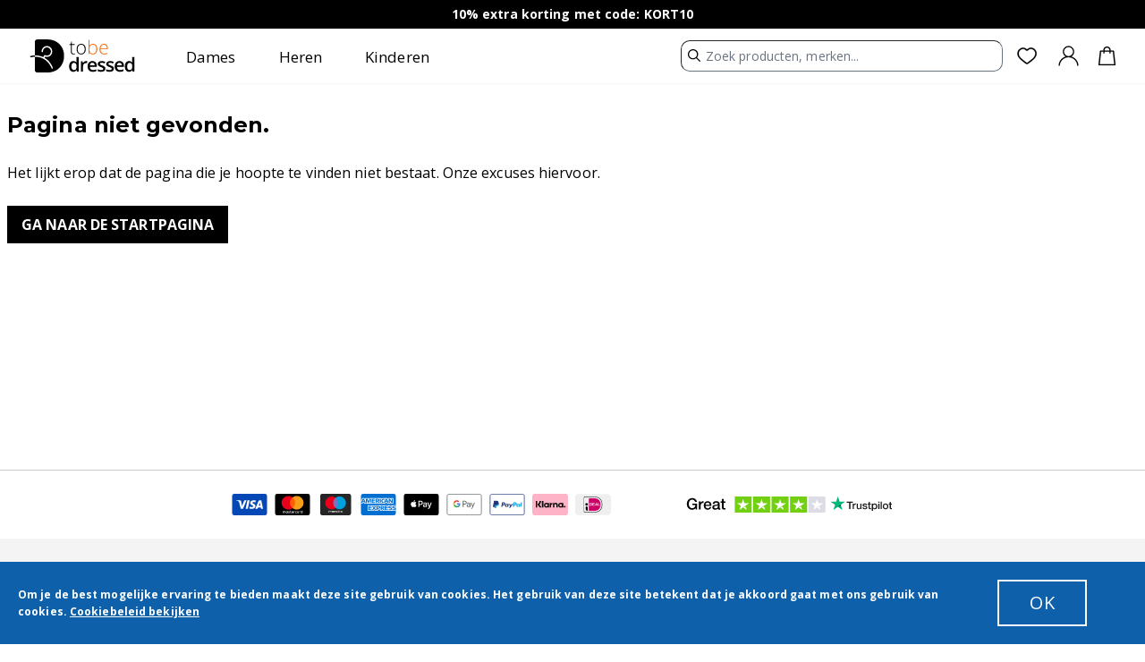

--- FILE ---
content_type: application/javascript; charset=UTF-8
request_url: https://www.to-be-dressed.nl/i18n-nl_NL.06f8d84e53d37810770b.js
body_size: 12223
content:
/*! @version 0.0.1-22a01217863b8c5a33eb */
(window.webpackJsonp=window.webpackJsonp||[]).push([[25],{lTBN:function(e){e.exports=JSON.parse('{"clearpay.installments":"of 4 rentevrije betalingen van <b>{price}</b>","clearpay.termsConditionsText":"Nadat je op \\"VERDER NAAR CLEARPAY\\" hebt geklikt, wordt je doorgestuurd naar \\"CLEARPAY\\" om je aankoop af te ronden.","clearpay.termsConditionsLink":"Algemene Voorwaarden","clearpay.installments1":"Eerste termijn","clearpay.installments2":"2 weken later","clearpay.installments3":"4 weken later","clearpay.installments4":"6 weken later","loqate.useFinder":"Adreszoeker gebruiken","loqate.useManual":"Adres handmatig invoeren","loqate.search":"Postcode, Straat of Adres zoeken","loqate.addressFinder":"Adreszoeker","loqate.editAddress":"Adres bewerken","validation.doNotShip":"","paypal.termsConditionsText":"Nadat je op \\"VERDER NAAR PAYPAL\\" hebt geklikt, wordt je doorgestuurd naar \\"PAYPAL\\" om je aankoop af te ronden.","stripe.cardNumber":"Vul je kaartgegevens in:","stripe.expirationDate":"Vervaldatum","stripe.cvc":"CVC","stripe.saveCard":"Kaart opslaan voor toekomstige aankopen","stripe.errorUnexpected":"Er was een probleem bij het verwerken van uw betaling. Probeer een andere betaalmethode.","stripe.errorValidation":"Vul je betalingsgegevens in.","stripe.placingOrder":"Een bestelling plaatsen...","stripe.checkoutWith":"Betalen met {methodName}","stripe.unavailableMethod":"De gevraagde betaalmethode is niet beschikbaar.","stripe.newPaymentMethod":"Nieuwe betaalmethode","addressBook.addButtonText":"Nieuw adres toevoegen","addressBook.allAddressesTitle":"Extra adresgegevens","addressBook.defaultAddressTitle":"Standaard adres","addressBook.noAddressesText":"Geen opgeslagen adressen","addressBook.noDefaultText":"Geen standaard adres ingesteld","addressBook.title":"Adresboek","addressBook.editAddress":"Adres bewerken","addressCard.defaultBillingText":"Standaard factuuradres","addressCard.defaultShippingText":"Standaard verzendadres","addressModal.addTitle":"Nieuw adres toevoegen","addressModal.defaultBillingLabel":"Als standaard factuuradres gebruiken","addressModal.defaultShippingLabel":"Als standaard verzendadres gebruiken","addressModal.editTitle":"Adres bewerken","addressModal.saveButton":"Adres opslaan","global.addressLineOne":"Adresregel 1","global.addressLineTwo":"Adresregel 2","global.applyButton":"Toepassen","global.billingAddress":"Factuuradres","global.cancelButton":"Annuleren","global.city":"Plaats","global.confirmButton":"Bevestiging","global.deleteButton":"Verwijderen","global.editButton":"Bewerken","global.firstName":"Voornaam","global.loading":"Laden...","global.paymentMethod":"Betaalmethode","global.postcode":"Postcode","global.region":"Staat/Provincie","global.price":"Prijs","global.productName":"Productnaam","global.qty":"Aant.","global.shippingAddress":"Bezorgadres","global.shippingInformation":"Bezorg Informatie","global.shippingMethod":"Verzendmethode","global.sku":"SKU","global.name":"Naam","global.subtotal":"Subtotaal","global.surname":"Achternaam","global.telephone":"Telefoonnummer","global.edit":"Bewerken","global.password":"Wachtwoord","global.emailAddress":"E-mail Adres","newsletters.optIn":"Ik ontvang graag:","newsletters.allNewsletters":"Alle nieuwsbrieven","newsletters.terms":"Je kunt altijd van gedachten veranderen in het gedeelte \'Voorkeuren voor nieuwsbrieven\' in je account. Klik hier voor meer informatie over hoe we je gegevens gebruiken. Wees gerust, je persoonsgegevens zijn in veilige handen.","newsletters.title":"Marketingvoorkeuren","newsletters.savePreferences":"Opslaan","orderDetails.backButton":"Terug naar mijn bestellingen","orderDetails.grandtotal":"Eindtotaal:","orderDetails.infoTitle":"Informatie bestelling","orderDetails.itemsTitle":"Bestelde artikelen","orderDetails.noOrderDetails":"Geen bestelgegevens gevonden...","orderDetails.orderDate":"Besteldatum:","orderDetails.orderNo":"Bestelnummer","orderDetails.printOrder":"Bestelling afdrukken","orderDetails.shippingHandling":"Verzending:","orderDetails.subtotal":"Subtotaal:","orderDetails.tax":"Belasting","orderDetails.returns":"Retourzendingen","orderDetails.noImage":"Geen afbeelding","orderDetails.trackOrder":"Bestelling volgen","orders.date":"Datum","orders.items":"Artikelen","orders.loadingOrders":"Je bestellingen worden geladen...","orders.noOrders":"Geen bestellingen beschikbaar.","orders.orderNumber":"Bestelnummer","orders.title":"Mijn bestellingen","orders.total":"Totaal","orderItems.itemsHeading":"Artikelen","accountInformation.title":"Mijn account","orders.status":"Orderstatus","orderStatus.Pending":"In afwachting","orderStatus.Processing":"In behandeling","orderStatus.Partially_delivered":"Deel geleverd","orderStatus.Complete":"Verzonden","orderStatus.Completed":"Verzonden","orderStatus.Closed":"Gesloten","orderStatus.OnHold":"In de wacht","orderStatus.Shipped":"Verzonden","orderStatus.Partiallyshipped":"Deels verzonden","orderStatus.InProgress":"In uitvoering","orderStatus.Returned":"Geretourneerd","orderStatus.Partiallyreturned":"Deels geretourneerd","orderStatus.Cancelled":"Geannuleerd","accountInformation.contactInfo":"Contactgegevens","accountInformation.changePassword":"Wachtwoord wijzigen","accountInformation.errorMessage":"Er is een fout opgetreden.","accountInformationModal.nameFormTitle":"Naam bewerken","accountInformationModal.nameFormEnterPassword":"Wachtwoord invoeren om te bevestigen","accountInformationModal.passwordFormTitle":"Wachtwoord wijzigen","accountInformationModal.passwordFormCurrentTitle":"Huidig wachtwoord","accountInformationModal.passwordFormNewTitle":"Nieuw wachtwoord","accountInformation.newsletterSubbed":"Je bent geabonneerd op onze nieuwsbrief.","accountInformation.newsletterNotSubbed":"Je bent niet geabonneerd op onze nieuwsbrief.","accountInformation.addTitle":"Nieuw adres toevoegen","accountDashboard.title":"Mijn account","accountDashboard.savedCards":"Opgeslagen kaarten","accountDashboard.signOutButton":"Uitloggen","marketing.sales":"Je verkopen","marketing.interests":"Help ons je e-mailabonnement af te stemmen op je interesses.","marketing.emails":"E-mails","marketing.newsletter":"Meld je aan voor updates over de nieuwste SecretSales-collecties, campagnes en exclusieve aanbiedingen.","marketing.offers":"Sta Secret Sales toe om mij exclusieve aanbiedingen te e-mailen","marketing.brands":"Mis geen enkele update van je favoriete merken.","marketing.brandsLabel":"Sta merken die ik koop toe om mij toekomstige informatie over aanbiedingen en nieuwe lanceringen te e-mailen","OK":"OK","orderDetails.discount":"Korting({discountLabel}):","addressCard.delete.address.title":"Adres verwijderen","addressCard.delete.address.text":"Weet je zeker dat je dit adres wilt verwijderen?","brand.addressLineOne":"Straatnaam en huisnummer","cms.shopByCategory":"Shop op categorie","errorView.goHome":"Ga naar de startpagina","errorView.header":"Pagina niet gevonden.","errorView.message":"Het lijkt erop dat er iets verkeerd is gegaan. Onze excuses hiervoor.","fredhopper.clearAll":"Alles wissen","fredhopper.error":"Er is een fout opgetreden","fredhopper.filter":"Filter","fredhopper.headingMore":"Meer informatie","fredhopper.headingLess":"Minder informatie","fredhopper.itemCount":"Producten {startCount} - {endCount} van {total_items}","fredhopper.loading":"Laden...","fredhopper.priceSliderLabel":"Prijs","fredhopper.searchResults":"Zoekresultaten voor ","fredhopper.searchResultsError":"Sorry, we konden niets vinden voor {search_term}","fredhopper.sort":"Sorteer op","fredhopper.sortAsc":"Prijs van laag naar hoog","fredhopper.sortDesc":"Prijs van hoog naar laag","fredhopper.sortDiscount":"Korting %","fredhopper.sortNewness":"Nieuwste artikelen","fredhopper.sortRecommended":"Aanbevolen","searchSuggest.clear":"Wissen","searchSuggest.keywords":"Voorgestelde zoekopdrachten","searchSuggest.products":"Voorgestelde producten","fredhopper.viewItems":"Artikelen Bekijkens","algolia.filter":"Filteren","algolia.viewItems":"Artikelen Bekijkens","algolia.clear":"Wissen","algolia.search.placeholder":"Zoek producten, merken...","algolia.popular.searches":"Populaire zoekopdrachten","algoliaSearchSuggest.trendingProducts":"Populaire stijlen","algoliaSearchSuggest.topProducts":"Voorgestelde producten","algolia.suggestions.heading":"Voorgestelde zoekopdrachten","algolia.view.all.results":"Alle resultaten bekijken","algolia.results":"Resultaten","algolia.no.results":"Sorry, we hebben geen resultaten gevonden voor {query}","algolia.no.results.matches":"Sorry, we hebben geen overeenkomsten gevonden","algolia.no.results.try":"Probeer het volgende:","algolia.no.results.check":"Dubbelcheck je spelling","algolia.no.results.keywords":"Gebruik minder trefwoorden","algolia.no.results.refine":"Maak je zoekopdracht minder specifiek","algolia.your.searches":"Uw zoekopdrachten","algolia.brands.searchPlaceholder":"Zoek op je favoriete merk","adidasRegistrationForm.tagLine":"Registreer je hieronder gratis aan","adidasRegistrationForm.emailAddress":"Voer je email-adres in","adidasRegistrationForm.mainText":"Voor <b>exclusieve</b> toegang tot <b>duizenden</b> adidas stijlen  <b>tot 50% korting</b>","adidasRegistrationForm.buttonText":"Nu ontgrendelen","adidasRegistrationForm.invalidEmail":"Gelieve een geldig e-mailadres in te geven.","adidasRegistrationForm.policyText":"Privacybeleid","adidasRegistrationForm.disclaimerText":"Door je aan te melden ga je akkoord met ons {text}","orderConfirmationPage.title":"Bestelbevestiging","orderConfirmationPage.thankYou":"Bedankt voor je aankoop!!","orderConfirmationPage.additionalText":"We sturen je een e-mail met een bestelbevestiging met meer informatie en trackinginformatie.","orderConfirmationPage.continueShopping":"Doorgaan met winkelen","orderConfirmationPage.printReceipt":"Kassabon afdrukken","orderConfirmationPage.createAccountText":"Account aanmaken","orderConfirmationPage.guestTrackOrderText":"Je kunt de status van je bestelling volgen door een account aan te maken.","orderConfirmationPage.guestEmailText":"E-mail adres: {email}","printOrder.itemsOrdered":"Bestelde artikelen","printOrder.productName":"Productnaam","printOrder.qty":"Aant.","printOrder.price":"Prijs","printOrder.status":"Status","printOrder.subtotal":"Subtotaal","productFullDetail.cartAction":"Aan winkelmandje toevoegen","productFullDetail.errorCart":"Er is iets misgegaan met je winkelwagen. Vernieuw de pagina en probeer het artikel opnieuw toe te voegen.","productFullDetail.errorProductNotAvailable":"Het product dat je probeert toe te voegen is niet beschikbaar.","productFullDetail.errorProductNotExist":"Het aangevraagde product bestaat niet.","productFullDetail.errorQtyNotAvailable":"De gevraagde hoeveelheid is niet beschikbaar","productFullDetail.errorQuantityNotAvailable":"De gevraagde hoeveelheid is niet beschikbaar","productFullDetail.errorSizeRequired":"Selecteer eerst een maat voordat je het artikel toevoegt aan je winkelmandje.","productFullDetail.selectSizeTitle":"Kies Je Maat","productFullDetail.selectSizeMessage":"Selecteer hierboven een maat om dit artikel aan je winkelmandje toe te voegen.","productFullDetail.selectSizeOk":"Begrepen!","productFullDetail.errorToken":"Er is iets misgegaan met je winkelwagen. Meld je opnieuw aan en probeer het artikel opnieuw toe te voegen.","productFullDetail.errorUnknown":"Kon artikel niet aan de winkelwagen toevoegen. Controleer de vereiste opties en probeer het opnieuw.","productFullDetail.productComposition":"Samenstelling:","productFullDetail.productDescription":"Productinformatie","productFullDetail.productId":"Product-ID:","productFullDetail.color":"Kleur: {color}","productFullDetail.addedMessage":"Toegevoegd {name} aan {link}","productFullDetail.failedAddingMessage":"Kon artikel niet aan het winkelmandje toevoegen","productFullDetail.failedQtyMessage":"De gevraagde hoeveelheid is niet beschikbaar","productFullDetail.addingToCartMessage":"Bezig met toevoegen...","productFullDetail.addedToCart":"Toegevoegd","extendedOption.optionsLabel":"Selecteer alstublieft een maat","productFullDetail.productInfo":"Artikelomschrijving","productFullDetail.deliveryInfo":"Bezorging en retourzendingen","productFullDetail.sizeGuide":"Maattabel","productFullDetail.viewProduct":"Bekijk productdetails","countDownTimer.days":"DAGEN","countDownTimer.hours":"UREN","countDownTimer.minutes":"MINUTEN","countDownTimer.seconds":"SECONDEN","components.menswear":"Herenkleding","components.womenswear":"Dameskleding","newsletterSignUp.alreadySubscribed":"Dit e-mailadres is al geabonneerd.","newsletterSignUp.brandsLabel":"Sta merken die ik koop toe om mij toekomstige aanbiedingen en kortingen te e-mailen","newsletterSignUp.success":"Bedankt voor je aanmelding.","newsletterSignUp.tagline":"Voor exclusieve toegang tot de beste aanbiedingen, rechtstreeks in je inbox.","newsletterSignUp.terms":"Door je aan te melden, ga je akkoord met ons {link}","newsletterSignUp.title":"Word lid van het geheim","Privacy Policy":"Privacybeleid","product.costDelivery":"Totale bezorging van het winkelmandje: {price}","product.freeDelivery":"Gratis verzending","productDetail.freeDelivery":"Gratis levering bij bestellingen vanaf een waarde van meer dan {deliveryThreshold}","productDetail.fulfilment.freeDelivery":"Gratis levering bij bestellingen vanaf een waarde van meer dan {deliveryThreshold}","productDetail.fulfilment":"Bezorgd tussen {startDate} en {endDate}","productDetail.fulfilmentTC":"Algemene voorwaarden zijn van toepassing.","productDetail.learnMore":"Lees verder","TrustPilot.link":"TrustPilot","recs.viewMore":"Bekijk meer","recs.viewLess":"Bekijk minder","global.lock":"Slot","view.fullDetails":"Bekijk alle details","new.okta.passwordRequirements":"Je wachtwoord moet minimaal 8 tekens bevatten en minimaal 1 cijfer.","new.okta.signin":"Inloggen","new.okta.signinText":"Heb je al een account?","new.okta.brands.emails.text":"Sta merken toe die ik koop om mij e-mails te sturen.","new.okta.latest.offers.text":"Stuur me de nieuwste aanbiedingen en kortingen per e-mail.","new.okta.subscription.both":"Beide","new.okta.subscription.men":"Mannen","new.okta.subscription.women":"Vrouwen","new.okta.register.social.or":"Of meld je aan met social","new.okta.register.button.text":"Registreren","new.okta.checkout.now":"Nu afrekenen","new.okta.reset.password.heading":"Voer je e-mailadres in en controleer je inbox.","new.okta.reset.password.heading.success":"Controleer je inbox.","new.okta.reset.password.subheading":"We sturen je een link om je wachtwoord opnieuw in te stellen.","new.okta.reset.password.button":"Wachtwoord opnieuw instellen","new.okta.reset.password.success":"We hebben je een link gestuurd om je wachtwoord opnieuw in te stellen.","new.okta.reset.password.success.subtext":"Als u de e-mail niet ziet, controleer dan uw spammap. Als u zich heeft geregistreerd met een social login, moet u inloggen met Google, Apple of Facebook.","new.okta.reset.password.error":"We konden de e-mail om je wachtwoord opnieuw in te stellen niet verzenden. Controleer je e-mailadres en probeer het opnieuw.","new.okta.create.account.error.text1":"Je wachtwoord moet minimaal 8 tekens lang zijn.","new.okta.create.account.error.text2":"Je wachtwoord moet minimaal 1 cijfer bevatten.","new.okta.create.account":"Account aanmaken","new.okta.continue.guest":"Afrekenen als gast","new.okta.login.unsuccessful":"Je e-mailadres of wachtwoord is onjuist, probeer het opnieuw. Als u zich heeft geregistreerd met een social login, moet u inloggen met Google, Apple of Facebook.","new.okta.create.registration.exists":"Dit e-mailadres is al geregistreerd bij een account. Log in.","new.okta.reset.password.title":"Voer hieronder uw nieuwe wachtwoord in en bevestig het.","new.okta.rate.limited":"Te veel pogingen. Probeer het later opnieuw.","new.okta.reset.password.request.new":"Vraag een nieuwe link aan om uw wachtwoord opnieuw in te stellen.","new.okta.password.requirements.short":"Wachtwoord voldoet niet aan de eisen.","new.okta.password.contains.username":"Wachtwoord mag geen delen van je gebruikersnaam bevatten","new.okta.reset.password.page.heading":"Wachtwoord opnieuw instellen","new.okta.reset.password.confirm":"Bevestig wachtwoord","new.okta.passwords.mismatch":"Wachtwoorden komen niet overeen","new.okta.account.locked":"Je account is vergrendeld. Probeer het later opnieuw.","new.okta.recent.password":"Dit wachtwoord is te recent gebruikt.","new.okta.login.unsuccessful.social":"Mogelijk heeft u zich geregistreerd met een sociaal account. Probeer in te loggen met Google, Apple of Facebook.","new.okta.login.unsuccessful.aftercheck":"Uw e-mailadres of wachtwoord is onjuist. Probeer het opnieuw of klik hieronder op \'Wachtwoord vergeten\'","new.okta.init.error":"Probeer het opnieuw.","shippingSummary.tbd":"Nog te bepalen","signIn.loadingText":"Inloggen","okta.redirect":"Bezig met doorverwijzen","signIn.error":"Inloggen mislukt.","signIn.success":"Ingelogd.","About Us":"Over ons","Account":"Account","accountChip.chipText":"Hallo, {name}","accountTrigger.ariaLabelSignedIn":"Mijn accountmenu in-/uitschakelen","accountTrigger.buttonFallback":"Aanmelden","accountTrigger.signIn":"Aanmelden","accountInformation.sectionTitle":"Account Informatie","addressCard.defaultText":"Standaard","app.errorOffline":"Je bent offline. Sommige functies zijn mogelijk niet beschikbaar.","app.errorUnexpected":"Sorry! Er is een onverwachte fout opgetreden.","app.cookieDisclaimer":"Om je de best mogelijke ervaring te bieden maakt deze site gebruik van cookies. Het gebruik van deze site betekent dat je akkoord gaat met ons gebruik van cookies.","app.cookieDisclaimerPolicy":"Cookiebeleid bekijken","app.infoOnline":"Je bent online.","authBar.fallbackText":"Account","authBar.registerText":"Registreren","authBar.signInText":"Aanmelden","Back.to.cart":"Terug","shopping cart":"Winkelwagen","cartPage.couponCode":"Kortingscode","cartPage.emptyCart":"Je hebt geen artikelen in je winkelmandje.","cartPage.heading":"Winkelwagen","cartPage.title":"Winkelwagen","cartPage.crumb":"Winkelwagen","cartPage.continueShopping":"Doorgaan met winkelen","cartPage.total":"Totaal","cartPage.checkoutButton":"Verder naar kassa","cartPage.promoBox.title":"% Kortingscode toepassen","cartPage.promoBox.applied.error":"Voer een geldige kortingscode in alstublieft.","cartPage.promoBox.applied.title":"U heeft een promotiecode toegepast.","cartTrigger.ariaLabel":"Miniwinkelwagen in-/uitschakelen. Je hebt {count} artikelen in je winkelwagen.","categoryContent.filter":"Filter","categoryContent.itemsSortedBy":"Artikelen gesorteerd op ","categoryLeaf.allLabel":"Alle {name}","categoryList.noResults":"Geen onderliggende categorieën gevonden.","checkoutPage.accountSuccessfullyCreated":"Account aangemaakt.","checkoutPage.additionalText":"Je zult ook een e-mail ontvangen met de gegevens en we zullen je laten weten wanneer je bestelling is verzonden.","checkoutPage.billingAddressSame":"Mijn factuur- en afleveradres zijn hetzelfde","checkoutPage.checkout":"Kassa","checkoutPage.couponCode":"Kortingscode toepassen","checkoutPage.createAccount":"Account aanmaken","checkoutPage.editPaymentInformation":"Betalingsgegevens bewerken","checkoutPage.editShippingInfo":"Verzendinformatie bewerken","checkoutPage.editShippingMethod":"Verzendmethode bewerken","checkoutPage.emptyMessage":"Er zitten geen artikelen in je winkelwagen.","checkoutPage.errorLoadingPayment":"Er is iets misgegaan bij het laden van de betalingsopties. Probeer het later opnieuw.","checkoutPage.errorSubmit":"Oeps! Er is een fout opgetreden tijdens het verzenden. Probeer het opnieuw.","checkoutPage.fetchingItemsInYourOrder":"Artikelen in je bestelling worden opgehaald","checkoutPage.giftOptions":"Geschenkopties bekijken","checkoutPage.greeting":"","checkoutPage.guestCheckout":"Gast-kassa","checkoutPage.guestSignIn.backToCheckout":"Terug naar afrekenen","checkoutPage.guestSignIn.header":"Account-aanmelding","checkoutPage.itemsInYourOrder":" items in uw bestelling","checkoutPage.loadingPayment":"Betaling wordt geladen","checkoutPage.loadingPaymentInformation":"Betaalgegevens worden opgehaald","checkoutPage.noPaymentAvailable":"Betaling is momenteel niet beschikbaar.","checkoutPage.orderNumber":"Bestelnummer: {orderNumber}","checkoutPage.orderSummary":"Besteloverzicht","checkoutPage.paymentInformation":"Betaalgegevens","checkoutPage.paymentMethodStatus":"{selectedPaymentMethod} wordt niet ondersteund voor bewerking.","checkoutPage.paymentSummary":"{cardType} eindigend op {lastFour}","checkoutPage.paymentLoadingError":"Er is iets misgegaan bij het laden van betalingen.","checkoutPage.refreshOrTryAgainLater":"Vernieuw de pagina of probeer het later opnieuw.","checkoutPage.stripe_payments":"Bestelling plaatsen","checkoutPage.paypal_express":"Verder naar Paypal","checkoutPage.clearpay":"Verder naar Clearpay","checkoutPage.stripe_payments_disabled":"Bestelling plaatsen","checkoutPage.paypal_express_disabled":"Betalen met PayPal","checkoutPage.clearpay_disabled":"Betalen met Clearpay","checkoutPage.quantity":"Aant:","checkoutPage.quickCheckout":"Snel afrekenen wanneer je terugkomt","checkoutPage.returnToCart":"Terug naar winkelmandje","checkoutPage.reviewAndPlaceOrder":"Bestelling bekijken en plaatsen","checkoutPage.reviewOrder":"Controleer bestelling","checkoutPage.setAPasswordAndSave":"Stel in één gemakkelijke stap een wachtwoord in en bewaar je informatie voor de volgende keer!","checkoutPage.showAllItems":"ALLE ARTIKELEN WEERGEVEN","checkoutPage.signInButton":"Aanmelden","checkoutPage.signInLabel":"Aanmelden voor snel afrekenen","checkoutPage.step0":"Betaling wordt geladen","checkoutPage.step1":"Creditcardgegevens worden gecontroleerd","checkoutPage.step2":"Creditcardgegevens worden gecontroleerd","checkoutPage.step3":"Creditcardgegevens worden gecontroleerd","checkoutPage.step4":"Creditcardgegevens opgeslagen","checkoutPage.stockStatusMessage":"Een artikel in je winkelwagen is op dit moment niet op voorraad en moet worden verwijderd om af te kunnen rekenen.","checkoutPage.subscribe":"Abonneer je op nieuws en updates","checkoutPage.thankYou":"Bedankt voor je aankoop!!","checkoutPage.titleCheckout":"Kassa","checkoutPage.paymentStepTitle":"Betaling","checkoutPage.deliveryStepTitle":"Bezorging","checkoutPage.guestDetailsStepTitle":"Je gegevens","checkoutPage.confirmationtStepTitle":"Bestelbevestiging","checkoutPage.title":"Bestelbevestiging","checkoutPage.updateBillingAddress":"Selecteer adres of voeg een nieuwe toe","checkoutStep.editButton":"Bezorging bewerken","checkoutStep.editButtonGuestDetails":"Gegevens bewerken","cmsBlock.noBlocks":"Er zijn geen blokken om weer te geven","cmsBlock.fetchError":"Fout bij ophalen van gegevens","completedView.errorLoading":"Fout bij het laden van geselecteerde verzendmethode. Selecteer opnieuw.","completedView.shippingMethod":"Verzendmethode","Contact Us":"Contact met ons opnemen","country.label":"Land","couponCode.apply":"Toepassen","couponCode.couponCode":"Kortingscode","couponCode.enterCode":"Voer code in","couponCode.errorContainer":"Er is iets misgegaan. Vernieuw de pagina en probeer het opnieuw.","couponCode.removeButton":"Verwijderen","couponCode.placeholder":"Kortingscode invoeren","couponCode.success":"Korting is toegepast","createAccount.cancelText":"Annuleren","createAccount.createAccountText":"Account aanmaken","createAccount.emailText":"E-mail","createAccount.firstNameText":"Voornaam","createAccount.lastNameText":"Achternaam","createAccount.passwordText":"Wachtwoord","createAccount.subscribeText":"Abonneer je op nieuws en updates","createWishlist.createListText":"Een lijst aanmaken","createWishlist.dialogTitle":"Nieuwe favorietenlijst","createWishlist.handleCreateListText":"Een lijst aanmaken","createWishlist.listName":"Lijstnaam","customerForm.defaultShipping":"Dit mijn standaardadres maken","customerForm.formMessage":"Het verzendadres dat je invoert, wordt opgeslagen in je adresboek en is ingesteld als je standaardadres voor toekomstige aankopen.","customerForm.loading":"Klantgegevens worden opgehaald...","customerForm.phoneNumberPurposes":"(alleen voor bezorgdoeleinden)","discountSummary.lineItemLabel":"Kortingen zijn toegepast","editModal.headerText":"Artikel bewerken","Email Signup":"Aanmelden via e-mail","field.optional":"Optioneel","filterFooter.results":"Resultaten bekijken","filterModal.action":"Alles wissen","filterModal.headerTitle":"Filters","filterSearch.name":"Een {name} invoeren","footer.aboutHeading":"Over Secret Sales","footer.helpHeading":"Help","footer.socialMediaHeading":"Volg ons","footer.about":"Over ons","footer.careers":"Carrières","footer.brands":"Merken A-Z","footer.termsAndConditions":"Algemene Voorwaarden","footer.privacyAndCookies":"Privacybeleid","footer.helpCentre":"Helpcenter","footer.delivery":"Bezorging","footer.returns":"Retourzendingen","footer.contact":"Contact met ons opnemen","footer.copyright":"Auteursrecht © {year} Secret Sales. Alle rechten voorbehouden.","forgotPassword.instructions":"Voer het e-mailadres in dat is gekoppeld aan dit account.","forgotPassword.recoverPasswordText":"Wachtwoord terughalen","forgotPasswordForm.cancelButtonText":"Annuleren","forgotPasswordForm.emailAddressText":"E-mailadres","forgotPasswordForm.submitButtonText":"Bevestig","formSubmissionSuccessful.recoverPasswordText":"Wachtwoord terughalen","formSubmissionSuccessful.textMessage":"Als er een account is gekoppeld aan {email}, ontvang je een e-mail met een link om je wachtwoord te wijzigen.","fredHopperFilters.close":"Sluiten","giftCard.balance":"Balans: ","giftCard.remove":"Verwijderen","giftCards.apply":"Toepassen","giftCards.balance":"Balans: ","giftCards.cardEntry":"Kaartnummer invoeren","giftCards.cardNumber":"Cadaeubon code","giftCards.checkBalance":"Balans bekijken","giftCards.errorInvalid":"Ongeldige kaart. Probeer het opnieuw.","giftCards.errorLoading":"Er is iets misgegaan bij het laden van de toegepaste cadeaubonnen. Vernieuw de pagina en probeer het opnieuw.","giftCards.errorRemoving":"Cadeaubon kon niet worden verwijderd. Probeer het opnieuw.","giftCards.loading":"Cadeaubonnen worden geladen...","giftCardSection.giftCard":"Cadeaubon toepassen","giftCardSummary.lineItemLabel":"Cadeaubon(nen) toegepast","giftOptions.cardMessage":"Vul hier je bericht in","giftOptions.includeGiftReceipt":"Cadeaubon toevoegen","giftOptions.includePrintedCard":"Afgedrukte kaart toevoegen","Give Back":"Geef iets terug","global.addAddress":"Nieuw adres toevoegen","global.changePassword":"Wachtwoord wijzigen","global.creditCard":"Creditcard","global.currentPassword":"Huidig wachtwoord","global.email":"E-mail","global.free":"Gratis","global.home":"Start","global.back":"Terug","global.lastName":"Achternaam","global.middleName":"Tweede naam","global.newPassword":"Nieuw wachtwoord","global.phoneNumber":"Telefoonnummer","global.private":"Privé","global.signUp":"Aanmelden","global.emailLabel":"Begin hier met het typen van uw e-mailadres...","global.public":"Openbaar","global.quantity":"Aant.","global.save":"Opslaan","global.saveAddress":"Adres opslaan","global.status":"Status","global.streetAddress":"Straat","global.streetAddress2":"Straat 2","global.updateButton":"Update","guestForm.continueToNextStep":"Doorgaan naar verzendmethode","guestForm.emailMessage":"Stel nadat je hebt afgerekend als gast in één gemakkelijke stap een wachtwoord in om een account aan te maken.","guestCheckoutEmail.emailMessage":"Je hebt de mogelijkheid om je aan te melden voor een account bij ons na het voltooien van je aankoop.","guestCheckoutEmail.alreadyRegistered":"Uw e-mailadres is al bij ons geregistreerd","guestCheckoutEmail.signInToContinue":"Log in om door te gaan","Help":"Help","Live Chat":"Livechat","loadingIndicator.message":"Gegevens worden opgehaald...","logo.title":"Secret Sales","magentoRoute.internalError":"Er is iets misgegaan. Onze excuses hiervoor.","magentoRoute.routeError":"Het lijkt erop dat de pagina die je hoopte te vinden niet bestaat. Onze excuses hiervoor.","miniCart.checkout":"Kassa","miniCart.editCartButton":"Winkelmandje bekijken en bewerken","miniCart.emptyMessage":"Er zitten geen artikelen in je winkelwagen.","miniCart.title":"Winkelwagen","miniCart.subTotal":"Totaal","navHeader.accountText":"Account","navHeader.createAccountText":"Account aanmaken","navHeader.createAccount.subtitle":"Volgende keer sneller afrekenen.","navHeader.createAccount.subtitle2":"Maak een account aan door hieronder een wachtwoord toe te voegen.","navHeader.forgotPasswordText":"Wachtwoord vergeten?","navHeader.mainMenuText":"Hoofdmenu","navHeader.myAccountText":"Mijn account","navHeader.signInText":"Meld u aan met e-mail","navigationTrigger.ariaLabel":"Navigatiepaneel in-/uitschakelen","noProductsFound.noProductsFound":"Sorry! We konden geen producten vinden.","noProductsFound.tryOneOfTheseCategories":"Probeer een van deze categorieën","Order Status":"Orderstatus","orderProgressBar.deliveredText":"Bezorgd","orderProgressBar.processingText":"Bezig met verwerken","orderProgressBar.readyToShipText":"Klaar voor verzending","orderProgressBar.shippedText":"Verzonden","Our Story":"Ons verhaal","pagination.firstPage":"","pagination.lastPage":"","pagination.nextPage":"","pagination.prevPage":"","postcode.label":"Postcode","priceAdjustments.couponCode":"Couponcode invoeren","priceAdjustments.giftOptions":"Geschenkopties bekijken","priceAdjustments.shippingMethod":"Bekijk verzendkosten","priceSummary.checkoutButton":"Verder naar kassa","priceSummary.deliveryText":"Bezorgadres","priceSummary.errorText":"Er is iets misgegaan. Vernieuw de pagina en probeer het opnieuw.","priceSummary.estimatedTotal":"Geschat totaalbedrag","priceSummary.lineItemLabel":"Subtotaal","priceSummary.total":"Totaal","priceSummary.orderSummary":"Besteloverzicht","priceSummary.orderTotal":"Totaalbedrag bestelling","priceSummary.youSaved":"Je bespaart:","product.editItem":"Artikel bewerken","product.moveToFavorites":"Verplaatsen naar favorieten","product.outOfStock":"Niet meer op voorraad","product.outOfStockTryAgain":"Dit product is niet op voorraad. Probeer later opnieuw.","product.price":" ea.","product.removeFromCart":"Verwijderen","product.removeFromFavorites":"Uit favorieten verwijderen","product.quantityError":"De gevraagde hoeveelheid is niet beschikbaar: Pas het item aan of verwijder het om af te rekenen","productDetail.inStock":"Op voorraad","productDetail.outOfStock":"Niet meer op voorraad","productDetail.skuNumber":"SKU # {sku}","productDetail.unknown":"Onbekende","productForm.dataError":"Er is iets misgegaan. Vernieuw de pagina en probeer het opnieuw.","productForm.fetchingProductOptions":"Productopties worden opgehaald...","productForm.quantity":"Aantal","productForm.submit":"Update","productForm.updatingCart":"Winkelwagen wordt bijgewerkt...","productFullDetail.soldOut":"Artikel uitverkocht","productList.outOfStock":"Niet meer op voorraad","productList.size":"Maat:","productFullDetail.size":"Maat","productList.quantity":"Aant","productListing.loading":"Winkelwagen wordt opgehaald...","productListing.clearBasket":"Winkelmandje wissen","productListing.itemHeading":"Artikel","productListing.qtyHeading":"Aant.","productListing.priceHeading":"Prijs","productListing.subtotalHeading":"Subtotaal","productOptions.selectedLabel":"Geselecteerde {label}:","productQuantity.label":"productaantal","productSort.sortButton":"Sorteren","quantity.buttonDecrement":"Aantal verminderen","quantity.buttonIncrement":"Aantal verhogen","quantity.input":"Aantal artikelen","region.label":"Staat","resetPassword.descriptionText":"Voer je e-mailadres en nieuwe wachtwoord in.","resetPassword.invalidTokenMessage":"Oeps, er is iets misgegaan. Controleer de link of probeer het opnieuw.","resetPassword.newPasswordText":"Nieuw wachtwoord","resetPassword.pageTitleText":"Wachtwoord opnieuw instellen","resetPassword.savedPasswordText":"Je nieuwe wachtwoord is opgeslagen.","resetPassword.savePassword":"Wachtwoord opslaan","resetPassword.successMessage":"Je nieuwe wachtwoord is opgeslagen. Gebruik dit wachtwoord om in te loggen op je account.","Returns":"Retourzendingen","savedPaymentsPage.security":"Je kaartgegevens worden beschermd met behulp van PCI DSS v3.2-beveiligingsnormen.","savedPaymentsPage.successMessage":"De kaart is toegevoegd","savedPaymentsPage.errorMessage":"Kaart toevoegen is mislukt","savedPaymentsPage.addCardFormHeading":"Voeg een nieuwe kaart toe","savedPaymentsPage.addButtonText":"Een creditcard toevoegen","savedPaymentsPage.creditCard.errorRemoving":"Er is iets misgegaan bij het verwijderen van deze betaalmethode. Vernieuw de pagina en probeer het opnieuw.","savedPaymentsPage.noSavedPayments":"Je hebt geen opgeslagen kaarten","savedPaymentsPage.title":"Opgeslagen betalingen","savedPaymentsPage.deleteSuccess":"De kaart is verwijderd","savedPaymentsPage.deleteFail":"De opgeslagen kaart is niet verwijderd. Probeer het later nog eens","searchBar.heading":"Productsuggesties","searchBar.label":" in {label}","searchPage.filterButton":"Filter","searchPageFilters.close":"Sluiten","searchPage.noResult":"Geen resultaten gevonden. De zoekterm kan ontbreken of ongeldig zijn.","searchPage.noResultImportant":"Geen resultaten gevonden!","searchPage.searchTerm":"Zoekresultaten: <highlight>{term}</highlight>","searchPage.searchTermEmpty":"Alle resultaten worden getoond:","searchPage.sortContainer":"Items gesorteerd op ","searchPage.totalPages":"{totalCount} artikelen","searchTrigger.search":"Zoeken","shippingForm.formTitle":"Bestemming","shippingForm.getShippingOptions":"Verzendopties ophalen","shippingForm.loading":"Methoden worden geladen...","shippingForm.zip":"Postcode","shippingInformation.deliveryCardTitle":"Bezorgadres","shippingInformation.methodCardTitle":"Bezorgmethode","shippingInformation.proceedToPayment":"Doorgaan naar betalen","shippingInformation.loading":"Verzendinformatie wordt opgehaald...","shippingInformation.addressModalTitle":"Nieuw adres toevoegen","shippingMethod.continueToNextStep":"Doorgaan naar betaalgegevens","shippingMethod.heading":"Verzendmethode","shippingMethod.loading":"Verzendmethoden worden geladen...","shippingMethod.addNewAddress":"Nieuw bezorgadres toevoegen","shippingMethod.noMethods":"Bezorgadres toevoegen","shippingMethods.estimateButton":"Ik wil mijn geschatte verzendkosten weten","shippingMethods.message":"Voor de geschatte verzendkosten voordat je afrekent, geef je het land, de staat en de postcode op voor de bestemming van je bestelling.","shippingMethods.prompt":"Verzendmethoden","shippingRadios.errorLoading":"Fout bij het laden van verzendmethodes. Zorg ervoor dat er een verzendadres is ingesteld en probeer het opnieuw.","shippingRadios.checkoutDeliveryMessage":"{carrier_title} bezorging","shippingSummary.shipping":"Bezorging","Sign in":"Aanmelden","Sign out":"Uitloggen","signOut.success":"Uitgelogd","signIn.createAccountText":"Account aanmaken","signIn.emailAddressText":"E-mail","signIn.forgotPasswordText":"Wachtwoord vergeten?","signIn.passwordText":"Wachtwoord","signIn.titleText":"Meld je aan bij je account","sortItem.priceAsc":"Prijs van laag naar hoog","sortItem.priceDesc":"Prijs van hoog naar laag","sortItem.relevance":"Beste match","stockStatusMessage.message":"Een artikel in je winkelwagen is op dit moment niet op voorraad en moet worden verwijderd om af te kunnen rekenen.","storedPayments.creditCard":"Kredietkaart","storedPayments.delete":"Verwijderen","taxSummary.estimatedTax":"Geschatte belasting","taxSummary.tax":"Belasting","validation.emailAddress":"Voer een geldig e-mailadres in (Bijv.: johndoe@domain.com)","validation.hasLengthAtLeast":"Moet ten minste {value} teken(s) bevatten.","validation.validateLengthBetween":"Moet tussen {min} en {max} tekens bevatten.","validation.phoneNumber":"Voer een geldig telefoonnummer in.","validation.hasLengthAtMost":"Mag niet meer dan {value} teken(s) bevatten.","validation.hasLengthExactly":"Moet exact {value} teken(s) bevatten.","validation.invalidAbbreviation":"Staat \'{value}\' is geen geldige staatafkorting.","validation.invalidCountry":"Land \'VS\' is geen beschikbaar land.","validation.invalidRegions":"Land \'VS\' bevat geen beschikbare regio\'s.","validation.isEqualToField":"{value} moet overeenkomen.","validation.isNotEqualToField":"{value} moet anders zijn","validation.isRequired":"Dit veld is verplicht.","validation.mustBeChecked":"Moet gecontroleerd worden.","validation.validatePassword":"Een wachtwoord moet minstens 3 van de volgende tekens bevatten: kleine letters, hoofdletters, cijfers, speciale tekens.","validation.guestEmailMissing":"Gast-e-mailadres voor winkelwagen ontbreekt.","wishlist.emptyListText":"Er staan momenteel geen artikelen in deze lijst","wishlist.privateText":"Privé","wishlist.publicText":"Openbaar","wishlistConfirmRemoveProductDialog.confirmationPrompt":"Weet je zeker dat je dit product uit de lijst wilt verwijderen?","wishlistConfirmRemoveProductDialog.confirmButton":"Verwijderen","wishlistConfirmRemoveProductDialog.errorMessage":"Er is iets misgegaan bij het verwijderen van dit product. Probeer het later opnieuw.","wishlistConfirmRemoveProductDialog.title":"Product uit verlanglijstje verwijderen","newsletters.womenswear":"Ik wil graag horen over de verkoop van vrouwen","newsletters.menswear":"Ik wil graag horen over de herenverkoop","wishlistItem.addToCart":"Aan winkelmandje toevoegen","wishlistItem.addToCartError":"Er is iets misgegaan. Vernieuw de pagina en probeer het opnieuw.","wishlistMoreActionsDialog.copy":"Kopiëren naar","wishlistMoreActionsDialog.delete":"Verwijderen","wishlistMoreActionsDialog.move":"Verplaatsen naar","wishlistMoreActionsDialog.title":"Acties","wishlistPage.disabledMessage":"Onze excuses, deze functie is uitgeschakeld.","wishlistPage.fetchErrorMessage":"Er is iets misgegaan. Vernieuw de pagina en probeer het opnieuw.","wishlistPage.headingText":"Favorietenlijst","wishlistPage.wishlistDisabledMessage":"Het verlanglijstje is op dit moment niet beschikbaar.","paymentMethod.billingAddressTitle":"Factuuradres","paymentMethod.methodTitle":"Betaalmethode","searchSuggest.closeSearch":"Sluiten","Error":"Fout","Warning":"Waarschuwing","Success":"Gelukt","error":"fout","warning":"waarschuwing","success":"gelukt","storeSwitcher.title":"Land / Taal","savedPayments.actions":"Acties","savedPayments.cards":"Kaarten","savedPayments.title":"Opgeslagen kaarten","checkoutPage.free":"Bestelling plaatsen","checkoutPage.free_disabled":"Bestelling plaatsen","checkoutPage.checkmo":"Bestelling plaatsen","checkoutPage.checkmo_disabled":"Bestelling plaatsen","coupon.errorInvalidCoupon":"De couponcode is niet geldig. Controleer de code en probeer nog een keer.","fredhopper.discountPercentage":"korting","shippingRestriction.message":"Sorry, maar we kunnen dit artikel niet naar jouw land verzenden. Je kunt je adres wijzigen tijdens het afrekenen.","shippingInformation.shippingRestricted":"Verzending is beperkt voor sommige items in je winkelmandje. Verwijder ze om verder te gaan.","newsletters.unsubscribed.error":"Je bent momenteel uitgeschreven voor onze nieuwsbrieven. Je kunt je inschrijven voor updates over de nieuwste SecretSales-collecties, -campagnes en exclusieve aanbiedingen.","quick.buy.general.error":"Er was een probleem bij het verwerken van uw bestelling, probeer het alstublieft opnieuw.","quick.buy.payment.error":"Er was een probleem bij het verwerken van uw betaling, probeer het alstublieft opnieuw.","quick.buy.payment.error.insofficient_funds":"Er was een probleem bij het verwerken van uw betaling vanwege onvoldoende saldo, probeer het alstublieft opnieuw.","new.okta.general.error":"Er is iets misgegaan. Probeer het opnieuw.","price.slider.min":"Min ({1})","price.slider.max":"Max ({1})","payment.processing":"Betaling wordt verwerkt...","payment.processing.text":"Even geduld, verlaat deze pagina niet","newOrderConfirmation.continue_shopping":"Verder winkelen","newOrderConfirmation.order_number":"Bestelnummer: {orderNumber}","newOrderConfirmation.shipping_message":"Wij laten het u weten wanneer uw bestelling verzonden is.","newOrderConfirmation.delivery_estimation":"Verwachte bezorgdatum: {deliveryDate}","newOrderConfirmation.title":"Uw bestelling is bevestigd","redesignNewsletterSignUp.submit":"Inschrijven","redesignNewsletterSignUp.title":"Blijf op de hoogte van de nieuwste aanbiedingen!","redesignNewsletterSignUp.subtitle":"Voor exclusieve toegang tot topuitverkopen direct naar jouw inbox.","redesignNewsletterSignUp.updated.text":"Je bent nu ingeschreven voor onze nieuwsbrief!","recentlyViewed.title":"Recent bekeken","productCard.sponsored":"Gesponsord","productSwatches.showColors":"+{count} kleuren","productSwatches.showMore":"Toon {count} meer","new.okta.social.login":"Meld u aan met {provider}","checkout.errorProceedToPayment":"Fout bij het doorgaan naar betaling. Probeer het opnieuw.","addToBagRecommendation.title":"Toegevoegd aan winkelmandje","wishlist.signin.heading":"Meld je aan om je verlanglijst op te slaan","wishlist.signup.heading":"Maak een account aan om je verlanglijst op te slaan","wishlist.addToWishlist":"Toevoegen aan verlanglijst","wishlist.removeFromWishlist":"Verwijderen uit verlanglijst","wishlist.moveToWishlist":"Verplaatsen naar verlanglijst","wishlist.title":"Mijn verlanglijst","wishlist.addedToBag":"Toegevoegd aan winkelmandje","wishlist.inBag":"In winkelmandje","wishlist.clearList":"Lijst wissen","wishlist.itemCount":"{count, plural, one {<strong># item</strong> in je lijst} other {<strong># artikelen</strong> in je lijst}}","wishlist.login":"Log in om je verlanglijst te zien","wishlist.empty":"Je hebt geen artikelen in je verlanglijst","wishlist.info":"Gebruik het hartpictogram om producten aan je verlanglijst toe te voegen of te verwijderen.","wishlist.continueShopping":"Verder winkelen","zeosreturnlabel.text":"Gelieve het gratis retourlabel in uw pakket te gebruiken, alleen voor dit artikel. Als u geen label heeft of hulp nodig heeft bij uw retourzending, neem dan <link>contact</link> met ons op.","wishlistToast.addedTitle":"Toegevoegd aan verlanglijst","wishlistToast.removedTitle":"Verwijderd uit verlanglijst","wishlistToast.movedTitle":"Verplaatst naar verlanglijst","wishlistToast.viewWishlist":"Weergave","klarna.failToInitialize":"Klarna betaalwidget kon niet worden geïnitialiseerd.","klarna.failToAuthorize":"Klarna betaling kon niet worden geautoriseerd. Probeer opnieuw.","checkoutPage.klarna":"Doorgaan met Klarna","brandNewsletterSignUp.title":"Blijf op de hoogte","brandNewsletterSignUp.tagline":"Meld je aan en mis geen enkele aanbieding!","brandNewsletterSignUp.emailPlaceholder":"Voer je e-mailadres in","brandNewsletterSignUp.subscribe":"Abonneren","brandNewsletterSignUp.terms":"Door je te abonneren ga je akkoord met ons","brandNewsletterSignUp.privacyPolicy":"Privacybeleid","brandNewsletterSignUp.termsAndConditions":"Algemene Voorwaarden","bellNotification.toggleLabel":"Promotionele meldingen in-/uitschakelen","bellNotification.title":"Stuur mijn <b>{discount}</b> naar!","bellNotification.close":"Melding sluiten","bellNotification.promoText":"Krijg exclusieve deals en vroege toegang tot nieuwe collecties! Abonneer je op onze nieuwsbrief en mis nooit iets.","bellNotification.emailPlaceholder":"Voer je e-mailadres in","bellNotification.subscribe":"Abonneren","bellNotification.subscribing":"Abonneren...","bellNotification.success":"✅ Bedankt voor je abonnement! Je ontvangt binnenkort exclusieve aanbiedingen.","bellNotification.gender.text":"Welke e-mail(s) wil je ontvangen?","bellNotification.button.text":"<b>Korting</b> ontvangen","sizeGuide.error":"Oeps! De maattabel is momenteel niet beschikbaar.","sizeGuide.try_again_btn":"Opnieuw proberen","minicart.view_bag":"Ga naar winkeltas","bellNotification.namePlaceholder":"Voer je naam in","productFullDetail.soldAndShippedBy":"Verkocht en verzonden door {storeName}","productPage.paySafely":"Betaal veilig","miniCart.recentlyAdded":"Recent toegevoegde artikelen"}')}}])
